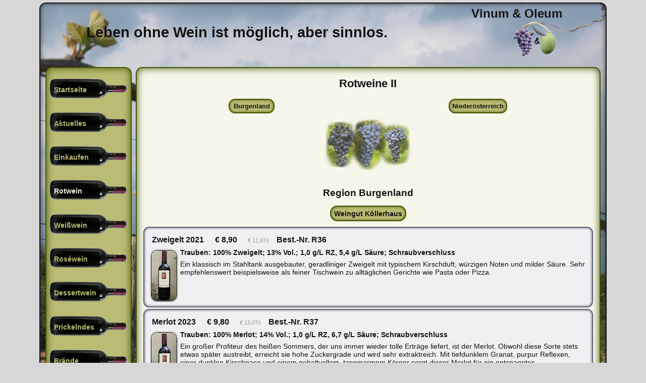

--- FILE ---
content_type: text/html
request_url: https://vinumoleum.de/rotwein_oesi.html
body_size: 4096
content:
<!DOCTYPE html>
<html lang="de">
  <head>
    <title>
      Österreichische Rotweine bei Vinum &amp; Oleum
    </title>
    <meta charset="utf-8">
    <meta name="viewport" content="width=device-width, initial-scale=1">
	<meta name="description" content="Vinum &amp; Oleum führt österreichische Rotweine aus dem Weinviertel und dem Burgenland. Neben Klassikern wie Zweigelt und Blaufränkisch finden sich auch pfiffige Cuvées und extrem leiwande Cabernet-Sauvignons.">
    <meta name="keywords" content="Rotwein, München">
	<meta http-equiv="expires" content="86400">
	<script>
  (function(i,s,o,g,r,a,m){i['GoogleAnalyticsObject']=r;i[r]=i[r]||function(){
  (i[r].q=i[r].q||[]).push(arguments)},i[r].l=1*new Date();a=s.createElement(o),
  m=s.getElementsByTagName(o)[0];a.async=1;a.src=g;m.parentNode.insertBefore(a,m)
  })(window,document,'script','https://www.google-analytics.com/analytics.js','ga');

  ga('create', 'UA-79144037-1', 'auto');
  ga('send', 'pageview');

</script>
    <link rel="stylesheet" type="text/css" href="layout.css">
  </head>
  <body>
    <div id="main">
      <article>
        <div id="insidearticle">
          <h4 id="ank1">
            Region Burgenland
          </h4>
          <section class="weingut">
            <h5 id="ank3">
              <a href="weingut_koellerhaus.html" title="Infos und alle Weine auf einen Blick">Weingut Köllerhaus</a>
            </h5>
            <div class="produkt" id="R36">
              <h6>
                <span class="name">Zweigelt&nbsp;2021</span> <span class="prezzo">€ 8,90</span> <span class="prezzol">€ 11,87/l</span> <span class="nowrap">Best.-Nr. R36</span>
              </h6><a href="fotoseiten/zweigelt_koellerhaus.html"><img src="fotos/zweigelt-thumbnail.JPG" alt="Zweigelt, Köllerhaus" class="thumb-3" title="Mehr Infos und Großbild"></a>
              <p class="carr">
                Trauben: 100% Zweigelt; 13% Vol.; 1,0 g/L RZ, 5,4 g/L Säure; Schraubverschluss
              </p>
              <p>
                Ein klassisch im Stahltank ausgebauter, geradliniger Zweigelt mit typischem Kirschduft, würzigen Noten und milder Säure. Sehr empfehlenswert beispielsweise als feiner Tischwein zu alltäglichen Gerichte wie Pasta oder Pizza.
              </p>
			</div>
            <div class="produkt" id="R37">
              <h6>
                <span class="name">Merlot&nbsp;2023</span> <span class="prezzo">€ 9,80</span> <span class="prezzol">€ 13,07/l</span> <span class="nowrap">Best.-Nr. R37</span>
              </h6><a href="fotoseiten/merlot_koellerhaus.html"><img src="fotos/merlot-koeller-thumbnail.JPG" alt="Merlot, Köllerhaus" class="thumb-3" title="Mehr Infos und Großbild"></a>
              <p class="carr">
                Trauben: 100% Merlot; 14% Vol.; 1,0 g/L RZ, 6,7 g/L Säure; Schraubverschluss
              </p>
              <p>
                Ein großer Profiteur des heißen Sommers, der uns immer wieder tolle Erträge liefert, ist der Merlot. Obwohl diese Sorte stets etwas später austreibt, erreicht sie hohe Zuckergrade und wird sehr extraktreich. Mit tiefdunklem Granat, purpur Reflexen, einer dunklen Kirschnase und einem gehaltvollem, tanninarmem Körper sorgt dieser Merlot für ein entspanntes Trinkvergnügen, egal ob zum Essen oder pur. Der Ausbau im Stahltank und eine lange Flaschenreifung machen den Wein bemerkenswert geschmeidig und rund.
              </p>
			</div>
            <div class="produkt" id="R38">
              <h6>
                <span class="name">Blaufränkisch&nbsp;2023</span> <span class="prezzo">€ 9,80</span> <span class="prezzol">€ 13,07/l</span> <span class="nowrap">Best.-Nr. R38</span>
              </h6><a href="fotoseiten/blaufraenkisch_koellerhaus.html"><img src="fotos/blaufraenkisch-22-thumbnail.JPG" alt="Blaufränkisch Köllerhaus" class="thumb-3" title="Mehr Infos und Großbild"></a>
              <p class="carr">
                Trauben: 100% Blaufränkisch; 14% Vol.; 1,1 g/L RZ, 5,4 g/L Säure; Schraubverschluss
              </p>
              <p>
                Die Trauben für diesen Blaufränkisch gedeihen auf tiefgründigen Braunerdeböden aus Lehm nahe Großhöflein. Cremige Brombeernoten, die auf Fruchtleder gebettet sind, entströmen dem Glas und werden von einem Hauch von Kräutern und der Frische von Johannisbeeren ergänzt. Diese komplexe Aromatik wird durch zarte, gut eingebundene Tannine unterstützt, die dem Wein Struktur und Tiefe verleihen, ohne ihn zu überladen. Passt zum Beispiel prima zu <a href="rezepte/schweinekoteletts.html">Schweinekoteletts</a>.
              </p>
			</div>
            <div class="produkt" id="R39">
              <h6>
                <span class="name">Blaufränkisch Leithaberg DAC&nbsp;2019</span> <span class="prezzo">€ 14,50</span> <span class="prezzol">€ 19,33/l</span> <span class="nowrap">Best.-Nr. R39</span>
              </h6><a href="fotoseiten/blaufraenkisch-dac_koellerhaus.html"><img src="fotos/blaufraenkisch-dac-thumbnail.JPG" alt="Blaufränkisch Leithaberg DAC, Köllerhaus" class="thumb-3" title="Mehr Infos und Großbild"></a>
              <p class="carr">
                Trauben: 100% Blaufränkisch; 14% Vol.; 1,0 g/L RZ, 5,1 g/L Säure; Schraubverschluss
              </p>
              <p>
                Auf den kalkreichen tiefgründigen Böden der Lage Langenrain entsteht die elegante kühle Mineralik dieser traditionsreichsten Rebsorte im Burgenland. Nur fein selektioniertes Traubengut erreicht den Maischebottich dieses kräftig-korpulenten Blaufränkisch, der 18 Monate in vorwiegend neuen Barriques ausgebaut wird. Dunkles Rubingranat, violette Reflexe, schokoladig-tabakig, unterlegte Waldbeeranklänge, zart nach Kirschen, dezente Orangen, komplex, frische Säurestruktur, würzig-mineralisch, cremig-konzentriertes Zwetschgenleder im Nachhall.
              </p>
			</div>
            <div class="produkt" id="R40">
              <h6>
                <span class="name">Cabernet Sauvignon Reserve 2020</span> <span class="prezzo">€ 13,60</span> <span class="prezzol">€ 18,13/l</span> <span class="nowrap">Best.-Nr. R40</span>
              </h6><a href="fotoseiten/cabernet_sauvignon_koellerhaus.html"><img src="fotos/cabernet-sauvignon-thumbnail.jpg" alt="Cabernet Sauvignon Ganessler, Köllerhaus" class="thumb-3" title="Mehr Infos und Großbild"></a>
              <p class="carr">
                Trauben: 100% Cabernet Sauvignon; 14% Vol.; 1,0 g/L RZ, 6,3 g/L Säure; Schraubverschluss
              </p>
              <p>
                Ein in Eichenbarriques gereifter Cabernet Sauvignon von kraftvoller Komplexität und raffinierter Tiefe. Im Glas zeigt dieser dunkles Rubingranat, violette Reflexe mit schwarzem Kern, cremige Waldbeeren, etwas Vanille, sowie dezente Röstaromen. Mächtiger Körper, integrierte Tannine, Brombeermarmelade im Nachhall, zarte Fruchtsüße im Rückgeschmack, delikate Nuancen von geröstetem Eichenholz. Noten von dunkler Schokolade und eine subtile Würze runden das Geschmackserlebnis ab. Lang anhaltendes Beerenfruchtfinish.
              </p>
              <p class="aus">
                Derzeit leider ausverkauft
              </p>
			</div>
             <div class="produkt" id="R41">
              <h6>
                <span class="name">Rossgraben&nbsp;2018</span> <span class="prezzo">€ 14,80</span> <span class="prezzol">€ 19,73/l</span> <span class="nowrap">Best.-Nr. R41</span>
              </h6><a href="fotoseiten/rossgraben_koellerhaus.html"><img src="fotos/rossgraben-thumbnail.JPG" alt="Rossgraben, Köllerhaus" class="thumb-3" title="Mehr Infos und Großbild"></a>
              <p class="carr">
                Trauben: Blaufränkisch, Cabernet Sauvignon, Syrah; 14% Vol.; 1,1 g/L RZ, 5,3 g/L Säure; Schraubverschluss
              </p>
              <p>
                Eine fast schon legendäre Cuvée, die uns seit jeher begeistert. Der 2018er Jahrgang reifte 18 Monate in neuen und gebrauchten Barriques. Der fruchtig-mineralische Blaufränkisch verbindet sich hier mit pelzigem hochreifem Cabernet Sauvignon und lässt eine komplexe Fusion aus Cassis, Brombeere, Paprika und Kirschenkonfit entstehen, eingehüllt durch die Fruchtfülle des Syrah. Kräftiges Rubingranat, purpurne Reflexe mit sanfter Randaufhellung. Wuchtige Beerenfrucht mit frischem cremigen Fruchtleder, seidige Tannine am Gaumen. Gehaltvolle Aromatik mit Vanille-Nougat-Kopfnoten. Lang anhaftender molliger roter Weingartenpfirsich mit entspanntem Säurebogen und Dörrpflaumenecho.
              </p>
			</div>
             <div class="produkt" id="R42">
              <h6>
                <span class="name">Syrah&nbsp;2019</span> <span class="prezzo">€ 13,60</span> <span class="prezzol">€ 18,13/l</span> <span class="nowrap">Best.-Nr. R42</span>
              </h6><a href="fotoseiten/syrah_koellerhaus.html"><img src="fotos/syrah-thumbnail.JPG" alt="Syrah, Köllerhaus" class="thumb-3" title="Mehr Infos und Großbild"></a>
              <p class="carr">
                Trauben: 100% Syrah; 14% Vol.; 1,1 g/L RZ, 5,6 g/L Säure; Schraubverschluss
              </p>
              <p>
                Der hochreife Syrah offenbart nach 18 Monaten Reifezeit im neuen Eichenfass seine beeindruckenden Facetten. In der Nase entfalteten sich üppige Zwetschgenaromen, begleitet von subtilen Vanillenuancen. Am Gaumen überzeugt der Wein mit saftigen Johannisbeernoten, die von anmutigen Veilchen im Geschmacksecho begleitet werden. Der Körper des Weins ist mild und fein strukturiert, wobei sich im Hintergrund verführerische Schokoladenanklänge bemerkbar machen. Die komplexe Aromenkomposition verleiht dem Wein eine bemerkenswerte Tiefe und einen harmonischen Charakter.
              </p>
			</div>
          </section>
          <h4 id="ank4">
            Region Niederösterreich
          </h4>		  
          <section class="weingut">
            <h5 id="ank5">
              <a href="weingut_schoedl.html" title="Infos und alle Weine auf einen Blick">Weingut Schödl</a>
            </h5>
            <div class="produkt" id="R49">
              <h6>
                <span class="name">Pinot Noir 2018</span> <span class="prezzo">€ 14,20</span> <span class="prezzol">€ 18,93/l</span> <span class="nowrap">Best.-Nr. R49</span>
              </h6><a href="fotoseiten/pinot-noir_schoedl.html"><img src="fotos/pinot-noir-thumbnail.JPG" alt="Pinot Noir, Schödl" class="thumb-3" title="Mehr Infos und Großbild"></a>
              <p class="carr">
                Trauben: 100% Pinot Noir; 13% Vol.; 6 g/l Säure, 1 g/l Restzucker; Naturkorken
              </p>
              <p>
                Dieser edle Pinot Noir besticht mit seiner komplexen Aromatik von Lakritze, Hagebutten, Gewürznelken und schwarzem Pfeffer. Sehr konzentriert und intensiv, mit feiner Tannin-Struktur, kristalliner Säure und seidigem Abgang. 18 Monate im Barrique gereift. <a href="fotoseiten/pinot-noir_schoedl.html">Details ...</a>
              </p>
              <p class="aus">
                Derzeit leider ausverkauft
              </p>
			</div>
            <div class="produkt" id="R50">
              <h6>
                <span class="name">St. Laurent Dorflagen 2021 Bio</span> <span class="prezzo">€ 10,20</span> <span class="prezzol">€ 13,60/l</span> <span class="nowrap">Best.-Nr. R50</span>
              </h6><a href="fotoseiten/st-laurent_schoedl.html"><img src="fotos/st-laurent-thumbnail.JPG" alt="Pinot Noir, Schödl" class="thumb-3" title="Mehr Infos und Großbild"></a>
              <p class="carr">
                Trauben: 100% St. Laurent; 12,5% Vol.; Schraubverschluss; aus biodynamischem Weinbau
              </p>
              <p>
                Der St. Laurent Dorflagen wird in großen gebrauchten Eichenholzfässern ausgebaut. Seine intensiven Kirscharomen, eine dichte, aber gerbstoffarme Struktur und ein moderater Alkoholgehalt von 12,5% prädestinieren ihm zu einem süffigen Wein für jeden Tag, den man im Sommer auch problemlos ein wenig herunterkühlen kann. 
              </p>
              <p class="neu">
                Wieder erhältlich! <img src="gifs/sm-freu.gif" alt="Smiley" width="42" height="27">
              </p>
			</div>
		  </section>		  
        </div>
        <div id="insideheader">
          <h2>
            Rotweine II
          </h2>
          <nav id="sub">
            <ul>
              <li>
                <a href="#ank1">Burgenland</a>
                <ul>
                  <li>
                    <a href="#ank3">Köllerhaus</a>
                  </li>
                </ul>
              </li>
              <li>
                <a href="rotwein_oesi.html#ank4">Niederösterreich</a>
                <ul>
                  <li>
                    <a href="rotwein_oesi.html#ank5">Schödl</a>
                  </li>
                </ul>
              </li>			  			  
            </ul>
          </nav>
          <div class="traubenrot"></div>
        </div>
        <div id="insidefooter">
          <nav id="sub2">
            <ul>
              <li>
                <a href="">Zum Seitenanfang</a>
              </li>
              <li>
                <a href="rotwein.html">Zu den Rotweinen aus Italien</a>
              </li>
            </ul>
          </nav>
        </div>
      </article>
      <nav id="top">
        <ul>
          <li>
            <a href="index.html"><span class="linktext">Startseite</span></a>
          </li>
          <li>
            <a href="aktuell.html"><span class="linktext">Aktuelles</span></a>
          </li>
          <li>
            <a href="einkauf.html"><span class="linktext">Einkaufen</span></a>
          </li>
          <li>
            <a class="current" href="rotwein.html"><span class="linktext">Rotwein</span></a>
          </li>
          <li>
            <a href="weisswein.html"><span class="linktext">Weißwein</span></a>
          </li>
          <li>
            <a href="rose.html"><span class="linktext">Roséwein</span></a>
          </li>
          <li>
            <a href="dessert.html"><span class="linktext">Dessertwein</span></a>
          </li>
          <li>
            <a href="spumante.html"><span class="linktext">Prickelndes</span></a>
          </li>
          <li>
            <a href="schnaps.html"><span class="linktext">Brände</span></a>
          </li>
          <li>
            <a href="olio.html"><span class="linktext">Olivenöl</span></a>
          </li>
          <li>
            <a href="geschenke.html"><span class="linktext">Geschenke</span></a>
          </li>
          <li>
            <a href="weinprobe.html"><span class="linktext">Weinproben</span></a>
          </li>
        </ul>
      </nav>
    </div>
    <header>
      <div id="losung">
        Leben ohne Wein ist möglich, aber sinnlos.
      </div>
      <div id="logo">
        <h1>
          Vinum &amp; Oleum
        </h1><img id="logografik" src="gifs/logo.gif" alt="Vinum &amp; Oleum Logo" title="Vinum &amp; Oleum Logo" width="100" height="71" border="0">
      </div>
    </header>
    <footer>
      <p class="impressum">
        <a href="kontakt.html">Kontakt und Impressum</a> | <a href="datenschutzerklaerung-vinumoleum.pdf" target="_blank">Datenschutz</a> | <a href="Widerrufsbelehrung.pdf" target="_blank">Widerrufsrecht</a> | <a href="links.html">Links</a> | © Matthias Dondl
      </p>
    </footer>
  </body>
</html>

--- FILE ---
content_type: text/css
request_url: https://vinumoleum.de/layout.css
body_size: 2340
content:
/* Style Sheet */
 h1, h2, h3, h4, h5, h6, ul, ol, li, p {
    padding: 0;
    margin: 0;
    border: 0;
}
ul, ol, li {
    list-style: none }
h1, h2, h3, h4, h5, h6 {
    font-family: 'Comic Sans MS', Arial, sans-serif;
    font-weight: bold;
    font-size: 100%;
}
 a {
    text-decoration: none;
}
 a:visited,
 a:link {
    color: #0000ee;
}
html {
/* 	-webkit-box-sizing: border-box;
	-moz-box-sizing: border-box;
	box-sizing: border-box;  */
    background-color: #d7d7d7;
}
/* *, ::before, ::after { 
	-webkit-box-sizing: inherit;
	-moz-box-sizing: inherit;
	box-sizing: inherit; 
   } */
body {
    display: -webkit-flex;
    display: -ms-flexbox;
    display: flex;
    -webkit-flex-flow: row wrap;
    -ms-flex-flow: row wrap;
    flex-flow: row wrap;
    margin: 5px auto;
    max-width: 70em;
    box-shadow: 0px 0px 10px #373737 inset;
    border: 2px solid;
    border-radius: 0.8em;
    background-image: url(backgrounds/background_body.jpg);
    font-family: Arial, Helvetica, Calibri, 'Times New Roman', sans-serif;
    color: #141414;
	-ms-hyphens: auto;
	-moz-hyphens: auto;
	-webkit-hyphens: auto;
	hyphens: auto;
}
header, #main, footer, nav#top, article {
    -webkit-flex: 1 100%;
    -ms-flex: 1 100%;
    flex: 1 100%;
    padding: 0.4em;
    border-radius: 0.8em;
}
header {
    -webkit-order: 1;
    -ms-flex-order: 1;
    order: 1;
    display: -webkit-flex;
    display: -ms-flexbox;
    display: flex;
    -webkit-flex-flow: row;
    -ms-flex-flow: row;
    flex-flow: row;
    align-items: center;
}
#logo {
    -webkit-flex: 1;
    -ms-flex: 1;
    flex: 1;
    min-width: 12em;
    padding: 0 1em;
    text-align: right;
}
#losung {
    -webkit-flex: 3;
    -ms-flex: 3;
    flex: 3;
    font: italic bold 0.8em 'Freestyle Script','Comic Sans MS',Arial,sans-serif;
    padding: 0.5em;
    text-align: center;
}
#main {
    -webkit-order: 2;
    -ms-flex-order: 2;
    order: 2;
    display: -webkit-flex;
    display: -ms-flexbox;
    display: flex;
    -webkit-flex-flow: row wrap;
    -ms-flex-flow: row wrap;
    flex-flow: row wrap;
}
nav#top {
	-webkit-order: 1;
    -ms-flex-order: 1;
    order: 1;
    box-shadow: 0px 0px 15px #425403 inset;
    margin: 0.25em;
    border: 2px solid;
    border-color: #425403;
    background-color: #BABC73;
}
 article {
    display: -webkit-flex;
    display: -ms-flexbox;
    display: flex;
	-webkit-flex-flow: column;
    -ms-flex-flow: column;
    flex-flow: column;
    -webkit-order: 2;
    -ms-flex-order: 2;
    order: 2;
    box-shadow: 0px 0px 15px #425403 inset;
    padding: 0px 10px;
    margin: 0.25em;
    border: 2px solid;
    border-color: #425403;
    background-color: #F6F7EA;
}
div#insidearticle {
	-webkit-order: 2;
    -ms-flex-order: 2;
    order: 2;
	-webkit-flex: 0 0 auto;
    -ms-flex: 0 0 auto;
    flex: 0 0 auto;
}
div#insideheader {
	-webkit-order: 1;
    -ms-flex-order: 1;
    order: 1;
	-webkit-flex: 0 0 auto;
    -ms-flex: 0 0 auto;
    flex: 0 0 auto;
	margin-bottom: 0.7em;
}
div#insidefooter {
	-webkit-order: 3;
    -ms-flex-order: 3;
    order: 3;
	-webkit-flex: 0 0 auto;
    -ms-flex: 0 0 auto;
    flex: 0 0 auto;
	margin-top: 1.7em;
	padding-bottom: 1.5em;
}
section.akt {
    clear: both;
	padding: 0 0 0.5em 0.5em;
}
section.weingut, section.speisen {
	margin-bottom: 1.5em;
}
footer {
    -webkit-order: 3;
    -ms-flex-order: 3;
    order: 3;
    box-shadow: 0px 0px 10px #425403 inset;
    margin: 0 0.75em 0.25em;
    padding: 0.6em;
    border: 2px solid;
    border-color: #425403;
    background-color: #BABC73;
}
nav#top ul, nav#sub > ul, nav#sub2 > ul {
    display: -webkit-flex;
    display: -ms-flexbox;
    display: flex;
    -webkit-flex-flow: row wrap;
    -ms-flex-flow: row wrap;
    flex-flow: row wrap;
    -webkit-justify-content: space-around;
    -ms-flex-pack: distribute;
    justify-content: space-around;
}
nav#top a, nav#top a:link {
    display: block;
    position: relative;
    width: 154px;
    height: 43px;
    background-image: url(gifs/linky.gif);
    color: #BABC73;
    -webkit-transition: color 0.5s;
    transition: color 0.5s;
}
nav#top a:focus, nav#top a:hover, nav#top a.current {
    color: #F6F7EA;
}
.linktext {
    position: absolute;
    left: 8px;
    bottom: 11px;
    font: bold .9em 'Comic Sans MS',Arial,sans-serif;
}
nav#sub li,
nav#sub2 li {
    position: relative;
    margin: 0.5em 0.3em;
}
nav#sub ul ul {
    /* Unternavigation ausblenden */
    position: absolute;
    top: 1.8em;
    left: -0.3em;
    font: 0/0 serif;
    z-index: -1;
    -webkit-transition: all 0.5s;
    transition: all 0.5s;
}
nav#sub a,
nav#sub2 a {
    display: block;
    min-width: 6em;
    padding: 0.4em;
    box-shadow: 0px 0px 5px #425403 inset;
    border: 2px solid #425403;
    border-radius: 1.0em;
    text-align: center;
	white-space: nowrap;
    background-color: #BABC73;
    font: bold .8em 'Comic Sans MS',Arial,sans-serif;
    color: #141414;
    -webkit-transition: all 0.5s;
    transition: all 0.5s;
}
nav#sub a:focus,
nav#sub a:hover,
nav#sub a.current,
nav#sub2 a:focus,
nav#sub2 a:hover {
    background-color: #F6F7EA;
}
h5 a, h5 a:link, h5 a:visited {
    padding: 0.4em;
    box-shadow: 0px 0px 5px #425403 inset;
    border: 2px solid #425403;
    border-radius: 1.0em;
    background-color: #BABC73;
    font-size: 0.9em;
    color: #141414;
    -webkit-transition: all 0.5s;
    transition: all 0.5s;
}
h5 a:focus, h5 a:hover {
    background-color: #F6F7EA;
}
div.traubenrot {
	height: 105px;
    background: url(gifs/trauben_rot.gif) no-repeat center center;
	text-align: center;
}
div.traubenweiss {
	height: 105px;
    background: url(gifs/trauben_weiss.gif) no-repeat center center;
	text-align: center;
}
div.rezeptuebersicht {
	height: 127px;
    background: url(rezepte/rgifs/schweiners4.gif) no-repeat center center;
	text-align: center;
}
div.olive {
	height: 128px;
    background: url(gifs/olive.gif) no-repeat center center;
	text-align: center;
}
div.biene {
	height: 216px;
    background: url(gifs/biene.gif) no-repeat center center;
	text-align: center;
}

div.produkt {
	margin: 0.2em;
    padding: 0.5em;
	box-shadow: 0px 0px 5px #636177 inset;
    border: 2px solid #636177;
    border-radius: 0.8em;
    background-color: #F0EFF2;
    font-size: 0.9em;
}
div.infobox {
    background-color: #b9b9b9;
    border: 3px solid black;
    border-radius: 0.8em;
}
div.infobox img {
    margin: 5px 0 0 5px;
    border: 2px solid black;
}
div.produkt::after {
    content: '';
	display: block;
	clear: both;
	}
ul.info li {
    padding-left: 3em;
    min-height: 36px;
    margin: .5em 0;
    background-image: url(gifs/fass.gif);
    background-repeat: no-repeat;
    background-position: left top;
}
ul.rezepte li {
    padding-left: 2em;
    margin: .5em 0;
    background-image: url(rezepte/rgifs/oliven-bullet.gif);
    background-repeat: no-repeat;
    background-position: left top;	
}
ol.abo li {
	list-style: decimal inside;
}
h1 {
    font-size: 1.5em;
}
h2 {
    margin: 0.8em 0 0.4em;
    text-align: center;
    font-size: 1.4em;
}
h3 {
	margin-top: 1em;
    padding: 0 3em;
}
h3.akt {
	margin-bottom: 0.4em;
	padding: 0;
}
h4 {
	clear: both;
	margin: 1.2em 0 0.7em ;
    text-align: center;
    font-size: 1.2em;
}
h5 {
	text-align: center;
    margin-bottom: 0.7em;
	padding: 0.4em;
}
h5.breit {
    clear: left;
}
h6 {
    margin: 0.5em;
    font-size: 1.1em;
}
img.thumb,
img.thumb-2,
img.thumb-3 {
	width: 50px; 
    height: 100px;
}
img.fullsize {
	width: 300px; 
    height: 600px;
}
img.fullsize-quer {
	width: 480px; 
    height: 360px;
}
img.thumbquer,
img.thumbquer-2,
img.thumbquer-3 {
	width: 120px; 
    height: 90px;
}
img.thumb,
img.thumb-2,
img.thumb-3,
img.thumbquer,
img.thumbquer-2,
img.thumbquer-3,
img.fullsize,
img.fullsize-quer {
	display: block;
    float: left;
    margin: 0.2em 0.4em;
    border: 1px solid #141414;
    border-radius: 0.8em;
	box-shadow: 0 0 4px rgba(0, 0, 0, 0.2);
    -webkit-transition: all 0.4s ease-in-out;   /* für Safari 5.1, Android 2.3 bis 4.3 */
    transition: all 0.4s ease-in-out;
}
img.thumb:hover { 
	-webkit-transform: scale(4) translate(20px,-20px);  /* für Safari, Android */
    -ms-transform: scale(4) translate(20px,-20px); /* für IE9 */	
	transform: scale(4) translate(20px,-20px);	
    box-shadow: 0 15px 35px rgba(0, 0, 0, 0.8);
  }
img.thumb-2:hover { 
	-webkit-transform: scale(6) translate(20px,-20px);  /* für Safari, Android */
    -ms-transform: scale(6) translate(20px,-20px); /* für IE9 */	
	transform: scale(6) translate(20px,-20px);	
    box-shadow: 0 15px 35px rgba(0, 0, 0, 0.8);
  }
img.thumbquer:hover { 
	-webkit-transform: scale(3) translate(36px,-20px);  /* für Safari, Android */
    -ms-transform: scale(3) translate(36px,-20px); /* für IE9 */	
    transform: scale(3) translate(36px,-20px);	
    box-shadow: 0 15px 35px rgba(0, 0, 0, 0.8);
  }
img.thumbquer-2:hover { 
	-webkit-transform: scale(4) translate(46px,-20px);  /* für Safari, Android */
    -ms-transform: scale(4) translate(46px,-20px); /* für IE9 */	
    transform: scale(4) translate(46px,-20px);	
    box-shadow: 0 15px 35px rgba(0, 0, 0, 0.8);
  }  
img.left,
img.left-big,
img.left-high {
	float:left;
	margin: 0 15px 15px 0; 
	border:3px solid #2D3034;
	border-radius: 0.8em;
}
img.right,
img.right-big,
img.right-high {
	float: right;
	margin: 0 0 15px 15px; 
	border:3px solid #2D3034;
	border-radius: 0.8em;
}
p {
	margin-bottom: 0.5em;
}
.impressum {
    font-size: 0.8em;
    text-align: center;
	margin-bottom: 0;
}
.carr {
    font-weight: bold;
}
.carrolio {
	margin-left: 0.5em;
}
.prezzoolio {
	margin-left: 0.5em;
	font-weight: bold;
}
.aus {
	display: inline-block;
	padding: 0.3em 0.5em;
	margin: 0.1em;
	box-shadow: 0px 0px 5px #A84406 inset;
	border: 1px solid #A84406;
	border-radius: 1em;
	background-color: #F9ECE3;
	font-size: 0.8em;
	font-weight: bold;
}
.neu {
	display: inline-block;
	padding: 0.6em 0.8em;
	margin: 0.2em;
    box-shadow: 0px 0px 5px #425403 inset;
    border: 1px solid #425403;
    border-radius: 1em;
    background-color: #F6F7EA;
	font-size: 0.8em;
	font-weight: bold;
}
.name {
    margin-right: 1.1em;
/*     white-space: nowrap; */
}
.prezzo {
    margin-right: 1.1em;
    white-space: nowrap;
}
.prezzol {
    margin-right: 1.1em;
    font-weight: 100;
    font-size: 0.7em;
    white-space: nowrap;
    color: #999999;
}
.weinempfehlung-w {
    padding-left: 2em;
	min-height: 3em;
    margin: .5em 0;
    background-image: url(rezepte/rgifs/glas-w.gif);
    background-repeat: no-repeat;
    background-position: left top	
}
.weinempfehlung-r {
    padding-left: 2em;
	min-height: 3em;
    margin: .5em 0;
    background-image: url(rezepte/rgifs/glas-r.gif);
    background-repeat: no-repeat;
    background-position: left top	
}
.nowrap {
    white-space: nowrap;
}
b {
	font-weight: bold;
}
@media all and (min-width: 800px) {
nav#top {
    -webkit-flex: 0 0 auto;
    -ms-flex: 0 0 auto;
    flex: 0 0 auto;
}
article {
    -webkit-flex: 1 1 0px;
    -ms-flex: 1 1 0px;
    flex: 1 1 0px;
    max-height: 820px;
    overflow-y: scroll;
}
nav#top ul {
    -webkit-flex-flow: column;
    -ms-flex-flow: column;
    flex-flow: column;
    height: 100%;
}
nav#sub ul li:hover ul {
    font: inherit;
    z-index: auto;
    /* Unternavigation einblenden */
 }
 #losung {
 font: bold 1.8em 'Freestyle Script','Comic Sans MS',Arial,sans-serif;
}
#logo {
    padding: 0 5em 0 1em;
}
}
@media only screen and (max-width: 600px) {
  img.left-big,
  img.right-big {
	float: none;
	width: 240px;
	height: 180px;
	margin: 0px;
  }
  img.left,
  img.right,
  img.right-high,
  img.left-high,
  img.fullsize {
	float: none;
	margin: 0 0 15px 0;
}
  img.left,
  img.right,
  img.fullsize {
	width: 240px;
	height: 480px;
}
  img.fullsize-quer {
	width: 240px;
	height: 180px;
}
}  
@media only screen and (max-width: 1200px) {
img.thumb:hover,
img.thumbquer:hover,
img.thumbquer-2:hover,
img.thumb-2:hover { 
	-webkit-transform: none;
    -ms-transform: none;	
    transform: none;
    box-shadow: none;
}
}  
@media only screen and (max-width: 1000px) {
img.fullsize-quer {
	float: none;
	margin: 0 0 15px 0;
}
}
